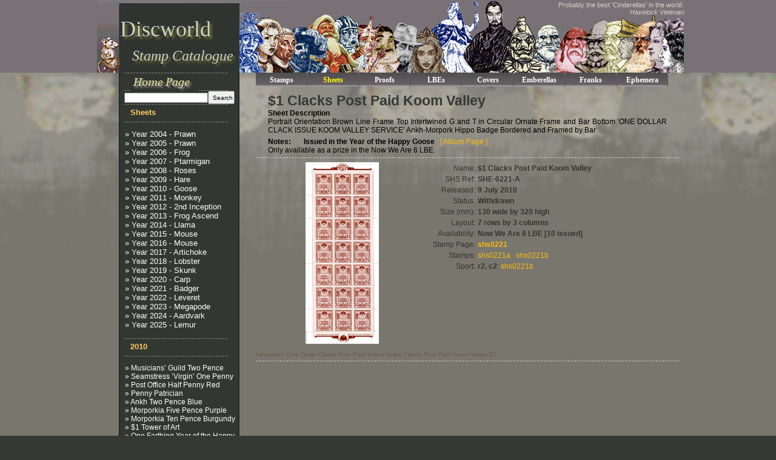

--- FILE ---
content_type: text/html; charset=UTF-8
request_url: https://discworldstampcatalogue.co.uk/she0221.php
body_size: 4152
content:
<!DOCTYPE html PUBLIC "-//W3C//DTD XHTML 1.0 Transitional//EN" "http://www.w3.org/TR/xhtml1/DTD/xhtml1-transitional.dtd">
<html xmlns="http://www.w3.org/1999/xhtml">
<head>
    <meta content="text/html; charset=utf-8" http-equiv="Content-Type" />
    <title>Discworld Stamp Catalogue - [Sheet] $1 Clacks Post Paid Koom Valley</title>
    <meta content="Discworld Stamp Catalogue Cinderella Pratchett Pearson Cunning Artificer Discworld Emporium [Sheet] $1 Clacks Post Paid Koom Valley" name="keywords" />
    <meta content="Discworld Stamp Catalogue [Sheet] $1 Clacks Post Paid Koom Valley" name="description" />
    <meta http-equiv="EXPIRES" content="0" />
    <meta http-equiv="PRAGMA" content="NO-CACHE" />
    <meta http-equiv="X-Clacks-Overhead" content="GNU Terry Pratchett" />
    <link href="style.css" rel="stylesheet" type="text/css" />
    <script language="javascript"  type="text/javascript" src="scripts/module.js" ></script>
    <link rel="icon" href="http://www.steeljam.co.uk/discworldstampcatalogue/favicon.ico" type="image/x-icon" />
    <link rel="shortcut icon" href="http://www.steeljam.co.uk/discworldstampcatalogue/favicon.ico" type="image/x-icon" />
<!-- Google tag (gtag.js) -->
     <script async src="https://www.googletagmanager.com/gtag/js?id=G-KDFCBLTT13"></script>
     <script>
         window.dataLayer = window.dataLayer || [];
         function gtag(){dataLayer.push(arguments);}
         gtag('js', new Date());
         gtag('config', 'G-KDFCBLTT13');
     </script>
    <script type="text/javascript" src="highslide/highslide-full.js"></script>
    <link rel="stylesheet" type="text/css" href="highslide/highslide.css" />
    <script type="text/javascript">
        hs.graphicsDir = 'highslide/graphics/';
        hs.outlineType = 'rounded-white';
        hs.align = 'center';
        hs.showCredits = false;
        hs.captionEval = 'this.thumb.alt';
        hs.headingEval = 'this.thumb.title';
    </script>
</head>

<body>
<script language="javascript"  type="text/javascript" src="scripts/wz_tooltip.js" ></script>
<!--  Download Free CSS Templates from www.templatemo.com  -->
<div id="background_section_top">
    <div class="container">
        <div id="header">
            <div id="logo_section">
                Discworld<br />
                <span class="logo_section_italic">&nbsp; Stamp Catalogue</span>
            </div>
            <div id="header_text">
                Probably the best &#39;Cinderellas&#39; in the world.<br /> <i>Havelock Vetenari</i>
            </div>
        </div><!--  end of header section -->
    </div><!--  end of container  -->
</div><!--  end of background Section top  -->
<div id="background_section_mid">
    <div id="background_section_bottom">
        <div class="container">
            <div id="left_section">
                <div class="section_box">
                    <div class="section_title"><a href="index.php"><img src=images/home_page.png></img></a></div>
                    <form method="post" name="frmSearch" action="searchpage.php"><input class="section_search_box" name="searchString" type="text" size="25" pattern="[A-Za-z0-9$ ]+" title="Letters, numbers and spaces only" /><input class="section_search_button" type="submit" name="Submit" value="Search" /></form>
                    <div class="section_title">Sheets</div>
                        <ul>
                        <li><a href="she0001.php"><span class="main">&raquo; Year 2004 - Prawn</span></a></li>
                        <li><a href="she0014.php"><span class="main">&raquo; Year 2005 - Prawn</span></a></li>
                        <li><a href="she0048.php"><span class="main">&raquo; Year 2006 - Frog</span></a></li>
                        <li><a href="she0084.php"><span class="main">&raquo; Year 2007 - Ptarmigan</span></a></li>
                        <li><a href="she0122.php"><span class="main">&raquo; Year 2008 - Roses</span></a></li>
                        <li><a href="she0160.php"><span class="main">&raquo; Year 2009 - Hare</span></a></li>
                        <li><a href="she0195.php"><span class="main">&raquo; Year 2010 - Goose</span></a></li>
                        <li><a href="she0238.php"><span class="main">&raquo; Year 2011 - Monkey</span></a></li>
                        <li><a href="she0264.php"><span class="main">&raquo; Year 2012 - 2nd Inception</span></a></li>
                        <li><a href="she0295.php"><span class="main">&raquo; Year 2013 - Frog Ascend</span></a></li>
                        <li><a href="she0324.php"><span class="main">&raquo; Year 2014 - Llama</span></a></li>
                        <li><a href="she0361.php"><span class="main">&raquo; Year 2015 - Mouse</span></a></li>
                        <li><a href="she0389.php"><span class="main">&raquo; Year 2016 - Mouse</span></a></li>
                        <li><a href="she0413.php"><span class="main">&raquo; Year 2017 - Artichoke</span></a></li>
                        <li><a href="she0438.php"><span class="main">&raquo; Year 2018 - Lobster</span></a></li>
                        <li><a href="she0461.php"><span class="main">&raquo; Year 2019 - Skunk</span></a></li>
                        <li><a href="she0484.php"><span class="main">&raquo; Year 2020 - Carp</span></a></li>
                        <li><a href="she0507.php"><span class="main">&raquo; Year 2021 - Badger</span></a></li>
                        <li><a href="she0532.php"><span class="main">&raquo; Year 2022 - Leveret</span></a></li>
                        <li><a href="she0548.php"><span class="main">&raquo; Year 2023 - Megapode</span></a></li>
                        <li><a href="she0567.php"><span class="main">&raquo; Year 2024 - Aardvark</span></a></li>
                        <li><a href="she0584.php"><span class="main">&raquo; Year 2025 - Lemur</span></a></li>
                        </ul>
                    <div class="section_title">2010</div>
                    <ul>
                         <li><a href="she0195.php">&raquo; Musicians&#8217; Guild Two Pence</a></li>
                         <li><a href="she0197.php">&raquo; Seamstress &#8217;Virgin&#8217; One Penny</a></li>
                         <li><a href="she0198.php">&raquo; Post Office Half Penny Red</a></li>
                         <li><a href="she0199.php">&raquo; Penny Patrician</a></li>
                         <li><a href="she0200.php">&raquo; Ankh Two Pence Blue</a></li>
                         <li><a href="she0201.php">&raquo; Morporkia Five Pence Purple</a></li>
                         <li><a href="she0202.php">&raquo; Morporkia Ten Pence Burgundy</a></li>
                         <li><a href="she0203.php">&raquo; &#36;1 Tower of Art</a></li>
                         <li><a href="she0204.php">&raquo; One Farthing Year of the Happy Goose</a></li>
                         <li><a href="she0205.php">&raquo; Llamedos Ffyrling Ffarthing</a></li>
                         <li><a href="she0206.php">&raquo; Brassica Fifty Pence</a></li>
                         <li><a href="she0208.php">&raquo; &#36;1 Genua Swamp</a></li>
                         <li><a href="she0210.php">&raquo; Assassins&#8217; Guild Twenty Pence</a></li>
                         <li><a href="she0213.php">&raquo; Penny Patrician Moves</a></li>
                         <li><a href="she0214.php">&raquo; &#36;1 Clacks Post Paid Pseudopolis Green</a></li>
                         <li><a href="she0215.php">&raquo; Penny Patrician Lilac</a></li>
                         <li><a href="she0216.php">&raquo; &#36;1 Hippo Commemorative</a></li>
                         <li><a href="she0217.php">&raquo; &#36;1 Clacks Post Paid Pseudopolis Lilac</a></li>
                         <li><a href="she0218.php">&raquo; Thieves&#8217; Guild Four Pence Approval</a></li>
                         <li><a href="she0220.php">&raquo; Penny Patrician Sixth Anniversary</a></li>
                         <li><a href="she0221.php" class="selectedItem" >&raquo; &#36;1 Clacks Post Paid Koom Valley</a></li>
                         <li><a href="she0222.php">&raquo; Unseen University Farthing Transformation</a></li>
                         <li><a href="she0223.php">&raquo; Unseen University Penny Transformation</a></li>
                         <li><a href="she0224.php">&raquo; Unseen University Penny Farthing Transformation</a></li>
                         <li><a href="she0225.php">&raquo; Unseen University Farthing Old Tom</a></li>
                         <li><a href="she0226.php">&raquo; Unseen University Penny Hex</a></li>
                         <li><a href="she0227.php">&raquo; Unseen University Penny Farthing Organ</a></li>
                         <li><a href="she0228.php">&raquo; Post Office Half Penny Special Issue</a></li>
                         <li><a href="she0229.php">&raquo; Uberwald Ten Bizot</a></li>
                         <li><a href="she0230.php">&raquo; Post Office Half Penny &#8217;Foxy&#8217; Variant</a></li>
                         <li><a href="she0232.php">&raquo; &#36;2 Merchants&#8217; Guild Morporkia</a></li>
                         <li><a href="she0233.php">&raquo; Ramtop Regional Post Summer</a></li>
                         <li><a href="she0234.php">&raquo; Ramtop Regional Post Winter</a></li>
                         <li><a href="she0235.php">&raquo; &#36;5 Hubward Gate</a></li>
                         <li><a href="she0236.php">&raquo; Hogswatch 2010</a></li>
                    </ul>
                </div>
            </div>
            <!--  end of left  -->

            <div id="right_section">
                <div id="menu_section">
                    <ul>
                        <li><a  href="../shshome.php">Stamps</a></li>
                        <li><a  class="current" href="../shehome.php">Sheets</a></li>
                        <li><a  href="../shphome.php">Proofs</a></li>
                        <li><a  href="../shlhome.php">LBEs</a></li>
                        <li><a  href="../shchome.php">Covers</a></li>
                        <li><a  href="../embhome.php">Emberellas</a></li>
                        <li><a  href="../shfhome.php">Franks</a></li>
                        <li><a  href="../ephhome.php">Ephemera</a></li>
                    </ul>
                </div>

                <div class="content_area">
                    <h1>&#36;1 Clacks Post Paid Koom Valley</h1>
                    <p><b>Sheet Description</b><br />Portrait Orientation Brown Line Frame Top Intertwined G and T in Circular Ornate Frame and Bar Bottom &#8217;ONE DOLLAR CLACK ISSUE KOOM VALLEY SERVICE&#8217; Ankh-Morpork Hippo Badge Bordered and Framed by Bar</p>
                    <p><b>Notes: &nbsp; &nbsp; &nbsp; Issued in the Year of the Happy Goose</b>  &nbsp; <a href="album/rpt_sheet_seq_0221.pdf" target="pdf">[ Album Page ]</a><br />
Only available as a prize in the Now We Are 6 LBE.</p>
                </div>
                <div class="Stamp_Box">
                    <table cellpadding="5">
                        <tr valign="top">
                            <td width="250" align="center">
                                <a id="dwsc77" href="sheets/she0221a.gif" class="highslide" onclick="return hs.expand(this);">
                                <img src="sheets/she0221a.gif" title = "&#36;1 Clacks Post Paid Koom Valley (she0221a)" alt="Copyright 2010-2025 &copy; Discworld Emporium" border="0" height="300" width = "121" /></a>
                            </td>
                            <td>
                                <table>
                                    <tr align="left" valign="top"><td align="right" width="80">Name:</td><td align="left"><b>&#36;1 Clacks Post Paid Koom Valley</b></td></tr>
                                    <tr align="left" valign="top"><td align="right" width="80">SHS Ref:</td><td align="left"><b> SHE-0221-A</b></td></tr>
                                    <tr align="left" valign="top"><td align="right" width="80">Released:</td><td align="left"><b>9 July 2010</b></td></tr>
                                    <tr align="left" valign="top"><td align="right" width="80">Status:</td><td align="left"><b>Withdrawn</b></td></tr>
                                    <tr align="left" valign="top"><td align="right" width="80">Size (mm):</td><td align="left"><b>130 wide by 320 high</b></td></tr>
                                    <tr align="left" valign="top"><td align="right" width="80">Layout:</td><td align="left"><b>7 rows by 3 columns</b></td></tr>
                                    <tr align="left" valign="top"><td align="right" width="80">Availability:</td><td align="left"><b>Now We Are 6 LBE [10 issued] </b></td></tr>
                                    <tr align="left" valign="top"><td align="right" width="80">Stamp Page:</td><td align="left"><a href="shs0221.php"><b>shs0221</b></a></td></tr>
                                    <tr align="left" valign="top"><td align="right" width="80">Stamps:</td><td align="left">
                                    <a id="dwsc82" href="stamps/shs0221a.gif" class="highslide" onclick="return hs.expand(this, { headingText: '', captionText: 'Copyright &copy; 2010-2025 Discworld Emporium'} );">shs0221a</a>
&nbsp;
                                    <a id="dwsc83" href="stamps/shs0221b.gif" class="highslide" onclick="return hs.expand(this, { headingText: '', captionText: 'Copyright &copy; 2010-2025 Discworld Emporium'} );">shs0221b</a>
&nbsp;
                                    </td></tr>
                                    <tr align="left" valign="top"><td align="right" width="80">Sport:</td><td align="left"><b>r2, c2</b>: <a id="dwsc84" href="sports/ashs0221b.gif" class="highslide" onclick="return hs.expand(this, { headingText: '', captionText: 'Copyright &copy; 2010-2025 Discworld Emporium'} );">shs0221b</a>
<br />
</td></tr>
                                </table>
                            </td>
                        </tr>
                    </table>
                </div>
                <h4>Keywords: One Dollar  Clacks  Post Paid  Koom Valley Clacks  Post Paid  Koom Valley &#36;1</h4>
                <div class="Stamp_Box">
                </div>
            </div>
            <!--  end of right  -->
            <div class="clener_with_height">&nbsp;</div>
        </div><!--  end of container -->
    </div><!--  end of background Section middle bottom  -->
</div><!--  end of background Section middle  -->
<div id="background_bottom">
    <div class="container">
        <div class="bottom_panel">
            <div class="bottom_section_box_1">
                <p><a href="http://validator.w3.org/check?uri=referer">
                    <img alt="Valid XHTML 1.0 Transitional" border="0" height="31" src="images/valid-xhtml10.png" vspace="8" width="88" /></a>
                    <a href="http://jigsaw.w3.org/css-validator/check/referer">
                    <img alt="Valid CSS!" border="0" src="http://jigsaw.w3.org/css-validator/images/vcss-blue" vspace="8" /></a>
                </p>
                <p><a href="tsandcs.php" target="_blank">Terms and Conditions</a></p>
            </div>
            <div class="bottom_section_box_2">
           	 <h3>X-Clacks-Overhead: GNU Terry Pratchett</h3>
           <div id="footer">
           	<p>Contact Information: <a href="mailto:steeljam@gmail.com?Subject=Discworld Catalogue">Steeljam</a></p>
				<p>Discworld &reg; is the registered trade mark of Terry Pratchett: &nbsp; Stamp Images Copyright 2010-2026&nbsp; &copy; <a href="http://www.discworldemporium.com/" target="_blank">Discworld Emporium</a></p>
				<p>Web site Copyright 2010-2026&nbsp; &copy; Steve James - Steeljam Designs: &nbsp; Developed using <a href="http://www.templatemo.com" target="_blank">Free CSS Templates</a> Old Wall</p>
				<p>Image handling with <a href="http://www.highslide.com" target="_blank">HighSlide</a></p>
          </div><!-- end of footer -->
            </div> <!-- end of bottom_section_box_2 -->
        </div> <!-- end of bottom_panel -->
    </div> <!--  end of container -->
</div><!--  end of background bottom  -->
</body>
<!--  Free CSS Web Template by www.templatemo.com  -->
</html>



--- FILE ---
content_type: text/css
request_url: https://discworldstampcatalogue.co.uk/style.css
body_size: 14607
content:
/*
CSS Credit:   http://www.templatemo.com/
*/

html {
	background: #343933;
}

body {
	margin: 0;
	padding: 0;
	font-family: Arial, Helvetica, sans-serif;
	font-size: 12px;
	line-height: normal;
	color: #333333;
	background-color: #787277;
	width: 100%;
	display: table;
}

a {
	color: #FFFFFF;
	text-decoration: none;
	font-size: 12px;
}
a:hover {  color: #FFCC00; }

.gallery {
	color: #000000;
	font-size: 12px;	
}

.selectedItem {
	color: #FFFF00;
	}
/*  #background_section_top {
	width: 100%;
	height:120px;
	background: url(images/topbackground.gif) repeat-x;
}  */

#background_section_mid {
	width: 100%;
	background: #79776d url(images/background_section_mid_bg.jpg) repeat-x;
}

#background_section_bottom{
	width: 100%;
	background:url(images/background_section_bottom_bg.jpg) bottom repeat-x;
}

#background_bottom{
	width: 100%;
	background: #343933 url(images/background_bottom_bg.jpg) top repeat-x;
	overflow: hidden;
}

.container {
	width: 960px;
	margin: auto;
}

#header {
	width: 968px;
	height: 120px;
	background: url('images/topg120_new.gif') no-repeat;
}

/* Logo Area */
#logo_section {
	width: auto;
	height: auto;
	margin-top: 22px;
	margin-left: 38px;
	padding: 5px 0;
	float: left;
	display: inline;
	font-size: 36px;
	font-family: Georgia, "Times New Roman", Times, serif;
	text-shadow: 4px 4px 3px #686e31;
	color: #d4d2c5;
}

.logo_section_italic {
	width: auto;
	height: auto;
	margin-top: 5px;
	margin-left: 8px;
	padding: 5px 0;
	float: left;
	display: inline;
	font-size: 24px;
	font-family: Georgia, "Times New Roman", Times, serif;
	color: #d4d2c5;
	text-shadow: 4px 4px 3px #686e31;
	font-style: italic;
}

#header_text {
	width: 250px;
	height: 52px;
	margin-top: 2px;
	margin-left: 32px;
	float: right;	
	display: inline;
	font-size: 11px;
	color: #d4d2c5;
	text-align: right;
}
#header_text_left {
	width: 390px;
	height: 52px;
	margin-top: 12px;
	margin-left: 32px;
	float: right;	
	display: inline;
	font-size: 11px;
	color: #d4d2c5;
	text-align: left;
}

/* Left Section */
#left_section {
	float: left;
	width: 199px;	
	margin: 0 0 0 36px;
}

#left_section .image_box {
	margin-top: 8px;
	padding: 1px;
}

#left_section .section_box_2 {
	margin: 1px;
	background: url(images/boxed_article.jpg) repeat;
	width: 198px;
	height: 198px;
	font-family: "Times New Roman", Times, serif;
	font-size: 14px;
	text-align:justify;
}

.section_box_2 h3 {
	margin: 0;
	padding: 0;
	font-size: 16px;
	color: #664E3C;
	text-align: center;
	font-weight: bold;
}

.section_box_2 p {
	margin: 0;
	padding: 0;
	padding-bottom: 6px;
	font-size: 12px;
	color: #482424;
	text-align: center;
	line-height: 16px;
	font-family: Arial, Helvetica, sans-serif;
	font-weight: normal;
}
.section_box_2 a {
	margin: 0;
	padding: 0;
	font-size: 12px;
	color: #996633;
	text-align: center;
}
.section_box {
	width: 188px;
	margin: 0;
	padding: 0 0 10px 7px;
	border-left: 2px solid #20282a;
	border-right: 2px solid #20282a;
	background: #323732;
	text-align: left;
}
.section_box_last {
	width: 188px;
	margin: 0;
	padding: 0 0 10px 7px;
	border-left: 2px solid #20282a;
	border-right:2px solid #20282a;
	border-bottom: 2px solid #20282a;
	background:	#323732;
}

.section_box .section_title {
	width: 160px;
	height: 23px;
	border-bottom: 1px dashed #898c82;
	border-top: 1px dashed #898c82;
	margin: 0;
	padding: 5px 0 0 10px;
	font-size: 13px;
	font-weight: bold;
	color: #FFCC66;
}

.section_box .section_title_home {
	width: 160px;
	height: 23px;
	border-bottom: 1px dashed #898c82;
	border-top: 1px dashed #898c82;
	margin: 0;
	padding: 5px 0 0 10px;
	font-size: 13px;
	font-weight: bold;
	color: #FFCC66;
	animation-duration: 1s;
	animation-timing-function: ease-out;
	animation-name: lislidein;	
}

@keyframes lislidein {
  from {
    margin-top: 100%;
    width: 300%; 
  }

  to {
    margin-top: 0%;
    width: 100%;
  }
}
.section_search_box {
	width: 130px;
	height: 11px;
	font-size: 10px;
}
.section_search_button {
	width: 44px;
	height: 22px;
	font-size: 10px;
}

.section_box .section_year {
	width: 160px;
	height: 36px;
	border-bottom: 1px dashed #898c82;
	margin: 0;
	padding: 0 0 0 10px;
	font-size: 13px;
	font-weight: bold;
	color: #FFCC66;
}
.section_box .section_advert a {
	width: 160px;
	height: 46px;
	text-align: center;
	font-size: 18px;
	font-family: Georgia, "Times New Roman", Times, serif;
	color: #FFCC66;
	font-style: normal;
	font-weight: normal;
	padding-top: 5px;
	padding-right: 0;
	padding-bottom: 0;
	padding-left: 0px;
}
.section_box .section_advert_italic a {
	width: 160px;
	height: 46px;
	text-align: left;
	font-size: 18px;
	font-family: Georgia, "Times New Roman", Times, serif;
	color: #FFCC66;
	font-style: italic;
	font-weight: normal;
	padding-top: 5px;
	padding-right: 0;
	padding-bottom: 0;
	padding-left: 0px;
}

.section_box ul {
	font: normal normal normal 10px/normal Arial, Helvetica, sans-serif;
	list-style: none;
	margin: 12px 0 15px 1px;
	padding: 0;
}

.section_box ul li a span.main{
	font-size: 13px;
	color: #FFFFFF;
}
.section_box ul li span.main{
	font-size: 13px;
	color: #A2A091;
}

.section_box_last .section_title {
	width: 160px;
	height: 23px;
	border-bottom: 1px dashed #898c82;
	border-top: 1px dashed #898c82;
	margin: 0;
	padding: 5px 0 0 20px;
	font-size: 13px;
	font-weight: bold;
	color: #cdccc0;
}
.section_box_last ul {
	list-style: none;
	margin: 12px 0 15px 20px;
	padding: 0;
}

.clener_with_height {
	clear: both;
	height: 1px;
}
/* Right Section */

#right_section {
	float: right;
	width: 698px;
}

/* Menu Section */
#menu_section{
	float: left;
	margin: 0;
	padding: 0;
}

#menu_section ul {
	float: right;
	margin: 0;
	padding: 0;
	list-style: none;
}

#menu_section ul li {
	float: left;
	width: 85px;
	height: 28px;
	padding: 5px 0 0 0;
	margin: 0 0 0 0;
	font-size: 12px;
	font-weight: bold;
	font-family: Georgia, "Times New Roman", Times, serif;
	text-align: center;
	text-decoration: none;
	color: #D4D2C5;
	background: url(images/menu_bg.jpg) repeat-x top;
	border-top: none;
}

#menu_section ul li a {
	color: #FFFFFF;
	font-size: 12px;
}

#menu_section li a:hover, #menu_section li .current {
	color: #FFFF00;
	font-size: 12px;
}

/* End OF menu*/


.content_area {
	padding: 0;
	margin-top: 25px;
	margin-right: 20px;
	margin-bottom: 5px;
	margin-left: 20px;
}
.content_area h1 {
	color: #343933;
	font-size: 23px;
	margin: 0;
	padding: 0;
}
.content_area h4 {
	color: #ffffff;
	font-size: 18px;
	font-style:italic;
	margin: 0;
	padding: 0;
	margin-bottom: 10px;
}
.content_area h2 {
	color: #343933;
	font-size: 18px;
	margin: 0;
	padding: 0;
	margin-bottom: 5px;
}
.content_area p {
	color: #000000;
	font-size: 12px;
	text-align: justify;
	margin: 0;
	padding: 0;
	margin-bottom: 5px;
}
.content_area h6 {
	color: #ffff00;
	font-size: 240px;
	text-align: center;
	margin: 0;
	padding: 0;
	margin-bottom: 5px;
	}
.contents {
	color: #000000;
	font-size: 11px;
	text-align: left;
}

.content_area a {
	color: #fdbc0d;
	font-size: 12px;
	text-decoration: none;
}
.content_area b {
	font-weight: bolder;
	text-decoration: none;
}
.menutitle {
	font-weight: normal;
	font-size: 12px;
	line-height: 12px;
	color: #4F2700;
	cursor: pointer;
}
.menutitle .submenu {
	font-size: 6px;
	color: #FF00FF;
}
.menutitle a {
	font-size: 11px;
	color: #CC9900;
}
.menutitlea {
	color: #4F2700;
	font-weight: normal;
	font-size: 11px;
	line-height: 11px;
}
.menutitlea a {
	background: #6E5A4C;
	color: #4F2700;
	font-weight: normal;
	font-size: 11px;
	line-height: 11px;
}
.Stamp_Box {
	margin: 0;
	border-top: thin #D4D2C5 dashed;
	margin-bottom: 5px;
	padding: 0 10px 0 10px;
}
.Stamp_Box h1 {
	color: #664e3c;
	font-size: 23px;
	margin: 0;
	padding: 0;
	margin-bottom: 10px;
}

.Stamp_Box p {
	color: #000000;
	font-size: 12px;
	text-align: justify;
	margin: 0;
	padding: 0;
	margin-bottom: 5px;
}

.Stamp_Box a {
/*	color: #663300; */
/*	color: #FFFF00; */
	color: #fdbc0d;
	font-size:12px;
	text-decoration: none;
}
.Stamp_Box h2 {
	font-weight: bold;
	font-size: 12px;
	margin: 0;
	padding: 0;
	margin-bottom: 5px;
	color: #6E5A4C;
}

h4 {
	font-weight: normal;
	font-size: 10px;
	margin: 0;
	padding: 0;
	margin-bottom: 5px;
	color: #6E5A4C;
}

.content_area a:hover {
	text-decoration: underline;
}
.two_column_section h1 {
	font-size: 15px; 
	color: #300;
	margin: 20px;
}

.two_column_section  .two_column_left {
	float: left;	
	width: 335px;
	margin: 0;
	padding: 10px;
}
.two_column_left h1 {
	font-size: 15px;
	color:  #300;
	margin: 0;
	padding: 0;
	margin-bottom: 12px;
}
.two_column_left h2 {
	font-size: 16px;
	color:  #f6d124;
	margin: 0;
	padding: 0;
	margin-top: 6px;
	margin-bottom: 0px;
}
.two_column_left p {
	font-size: 12px;
	margin: 0;
	padding: 0;
	text-align: justify;
  	text-justify: inter-character;
}
.two_column_left p::first-letter {
  font-weight: bold;
  font-size: 18px;
}
.two_column_left .gallery_box {
	margin: 0;
	background: #a2a091 url(images/gallery_box_bottom.jpg) bottom right no-repeat;
	border-top: 1px dashed #fff;
	border-bottom : 1px dashed #fff;
	margin-bottom: 5px;
	padding: 0 10px 0 5px;
}
.gallery_box p {
	color: #333333;
	font-size: 12px; 
	text-align: justify;
  	text-justify: inter-character;
}	
.gallery_box p::first-letter {
  font-size: 12px;
}
.gallery_box a {
	text-align: justify;
  	text-justify: inter-character;
	color:  #fdbc0d;
	font-size: 12px; 
}	
.gallery_box h4 {
	text-align: justify;
	color: #ffffff;
	font-size: 10px;
}	
.gallery_box h3 {
	font-family: Georgia, "Times New Roman", Times, serif;
	font-size: 24px;
	font-style: italic;
	color: #FFFF00;
	text-align: center;
}	

.gallery_box .caption {
	text-align: justify;
	color: #333333;
	font-size: 10px;
}	

.gallery_box p span.list {
	color: #664E3C;
	font-size: 9px;
}	
.gallery_box p span.header {
	color: #FF9900;
	font-size: 14px;
	font-weight: bold;
}	
.gallery_box p span.subheader {
	color: #FF9900;
	font-size: 12px;
	font-weight: bold;
}	
.gallery_box img {
	margin: 0 5px 0px 0;
	float: left;
}	
.two_column_section  .two_column_right {
	font: 10px;
	float: right;
	width: 300px;
	margin: 0;
	padding: 10px;
}

.two_column_left .gallery_box {
	margin: 0;
	background: #a2a091 url(images/gallery_box_bottom.jpg) bottom right no-repeat;
	border-top: 1px dashed #fff;
	border-bottom : 1px dashed #fff;
	margin-bottom: 5px;
	padding: 0 10px 0 5px;
}
.gallery_box p {
	text-align: left;
	color: #333333;
	font-size: 12px;
}	
.gallery_box a {
	text-align: justify;
	color: #FFF;
/*	color: #4F2700; */
	font-size: 12px;
/*	font-weight: bold; */
}	
.gallery_box a:hover {
	color: #FF0;
	text-decoration:underline;
}	

.gallery_box h4 {
	text-align: justify;
	color: #ffffff;
	font-size: 10px;
}	
.gallery_box h3 {
	font-family: Georgia, "Times New Roman", Times, serif;
	font-size: 24px;
	font-style: italic;
	color: #FFFF00;
	text-align: center;
}	

.gallery_box .caption {
	text-align: justify;
	color: #333333;
	font-size: 10px;
}	

.gallery_box p span.list {
	color: #664E3C;
	font-size: 9px;
}	
.gallery_box p span.header {
	color: #FC0;
	font-size: 14px;
	font-weight: bold;
}	
.gallery_box p span.subheader {
	color: #e7e4d4;
	font-size: 12px;
	font-weight: bold;
}	
.gallery_box img {
	margin: 0 5px 0px 0;
	float: left;
}	
.two_column_right h2 {
	font-size: 16px;
	color:  #f6d124;
	margin: 0;
	padding: 0;
	margin-top: 6px;
	margin-bottom: 0px;
}
.two_column_right .body {
	min-height: 420px;
	width: 260px;
	background: url(images/2_column_right_bg.jpg) top no-repeat;
	margin: 0;
	padding: 10px;
	font-size: 10px;
}
.two_column_right p {
	font-size: 12px;
}

.two_column_right a {
	color: #FFFFFF;
}

.body h2 {
	font-size: 12px;
	color: #010101;
	margin: 0;
	padding: 0;
}
.body p {
	font-size: 12px;
	color: #4c4c4c;
	text-align: left;
	margin: 0;
	padding: 0;
	margin-bottom: 10px;
}
.body a {
	color: #ffffff;
	text-decoration: none;
}
.body a:hover {
	text-decoration: underline;
}
.bottom_panel {
	padding: 10px;
}
.bottom_panel .bottom_section_box_1 {
	float: left;
	width: 180px;
	margin: 0 20px 0 30px;
	;
	padding: 0;
}
.bottom_panel .bottom_section_box_2 {
	float: left;
	width: 680px;
	margin: 5px 10px 0 20px;
	;
	padding: 0;
}
.bottom_section_box_2 h3 {
	color: #d0cec2;
	font-size: 12px;
	font-weight: bold;
	margin:0;
	padding: 0;
}
.bottom_section_box_2 h3 a {
	color: #FFCC99;
	font-size: 12px;
	font-weight: bold;
	margin:0;
	padding: 0;
	
}
.bottom_section_box_2 p {
	color: #d0cec2;
	font-size: 12px;	
	margin: 5px 0 0 0;
}
.bottom_panel #footer {
	margin: 0px 0 5px 0;
	padding: 5px 0 0 0;
	width: 100%;
	color: #d0cec2;
}
#footer a {
	color: #FFCC99;
}
#footer a:hover {
	color: #FFCC99;
	text-decoration: underline;
}
#footer p {
	color: #C0C0C0;
	font-family: Verdana, Geneva, sans-serif;
	font-size: 10px;
	line-height: 8px;
}
.section_carp {
	position: relative;
	width: 222px;
	height: 300px;
	}
.section_carp img {
	position: relative;
    animation-name: fade_carp;
    animation-timing-function: ease-in-out;
    animation-iteration-count: infinite;
    animation-duration: 3s;
    animation-direction: alternate;
    -webkit-animation-name: fade_carp;
    -webkit-animation-timing-function: ease-in-out;
    -webkit-animation-iteration-count: infinite;
    -webkit-animation-duration: 3s;
    -webkit-animation-direction: alternate;

}

@keyframes fade_carp {
	0% {
		background-image: url(images/condescending_carp.png)
	
	}
	25% {
		background-image: url(images/condescending_carp.png)
	}
	50% {
		background-image: url(images/condescending_carp.png)
	
	}
	90% {
		background-image: url(images/condescending_carp_blink.png)
	}
	100% {
		background-image: url(images/condescending_carp_blink.png)
	}
}
.cascade_table tr{    
  opacity: 0;
  animation-name: tr_fadeIn;
  animation-duration: 3s;
  animation-iteration-count: 1;
  animation-fill-mode: forwards;
}
@keyframes tr_fadeIn {
  0% {
    opacity: 0;
  }
  30% {
	opacity: 0.7;
  }
  100% {
    opacity: 1;
  }
}


--- FILE ---
content_type: application/javascript
request_url: https://discworldstampcatalogue.co.uk/scripts/module.js
body_size: 596
content:
function showpane(PaneLocation,PaneTitle,fullW,fullH)
 {
	var screenH = screen.availHeight;
	var screenW = screen.availWidth;
	var imageH = fullH;
	var imageW = fullW;
	var scaleH = fullH / screenH;
	var scaleW = fullW / screenW;
	var scale = 1;
	if (fullW <= screenW && fullH <= screenH) {
		scale = 1;
	} else {
		if ((fullH / screenH) > (fullW / screenW)) {
			scale = fullH / screenH;
		} else {
			scale = fullW / screenW;
		}
	}
	imageH = fullH / scale*1.05;
	imageW = fullW / scale* 1.05;
	var load = window.open(PaneLocation,'','scrollbars=no,menubar=no,height=' + imageH + ',width=' + imageW + ',resizable=yes,toolbar=no,location=no,status=no');
	load.moveTo(10,100);
	load.focus();
  }
